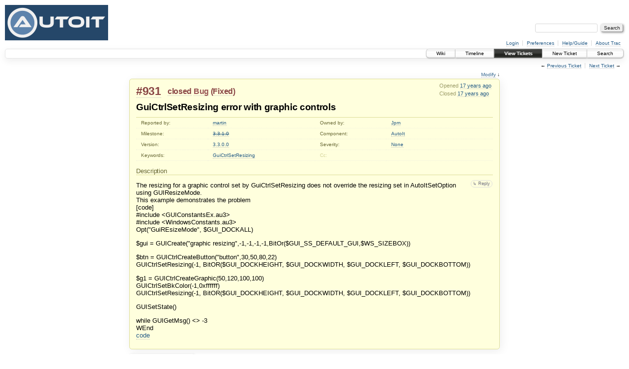

--- FILE ---
content_type: text/html;charset=utf-8
request_url: https://www.autoitscript.com/trac/autoit/ticket/931
body_size: 6105
content:
<!DOCTYPE html PUBLIC "-//W3C//DTD XHTML 1.0 Strict//EN" "http://www.w3.org/TR/xhtml1/DTD/xhtml1-strict.dtd">
<html xmlns="http://www.w3.org/1999/xhtml">
  
  

  
  <!-- Custom match templates go here -->


  <head>
    <title>
      #931 (GuiCtrlSetResizing error with graphic controls)
     – AutoIt
    </title>
      <meta http-equiv="Content-Type" content="text/html; charset=UTF-8" />
      <meta http-equiv="X-UA-Compatible" content="IE=edge" />
    <!--[if IE]><script type="text/javascript">
      if (/^#__msie303:/.test(window.location.hash))
        window.location.replace(window.location.hash.replace(/^#__msie303:/, '#'));
    </script><![endif]-->
        <link rel="search" href="/trac/autoit/search" />
        <link rel="prev" href="/trac/autoit/ticket/930" title="Ticket #930" />
        <link rel="last" href="/trac/autoit/ticket/4068" title="Ticket #4068" />
        <link rel="help" href="/trac/autoit/wiki/TracGuide" />
        <link rel="alternate" href="/trac/autoit/ticket/931?format=csv" type="text/csv" class="csv" title="Comma-delimited Text" /><link rel="alternate" href="/trac/autoit/ticket/931?format=tab" type="text/tab-separated-values" class="tab" title="Tab-delimited Text" /><link rel="alternate" href="/trac/autoit/ticket/931?format=rss" type="application/rss+xml" class="rss" title="RSS Feed" />
        <link rel="next" href="/trac/autoit/ticket/932" title="Ticket #932" />
        <link rel="start" href="/trac/autoit/wiki" />
        <link rel="stylesheet" href="/trac/autoit/chrome/common/css/trac.css" type="text/css" /><link rel="stylesheet" href="/trac/autoit/chrome/common/css/ticket.css" type="text/css" /><link rel="stylesheet" href="/trac/autoit/chrome/ticketguidelinesplugin/main.css" type="text/css" />
        <link rel="first" href="/trac/autoit/ticket/2" title="Ticket #2" />
        <link rel="shortcut icon" href="/favicon.ico" type="image/x-icon" />
        <link rel="icon" href="/favicon.ico" type="image/x-icon" />
    <style id="trac-noscript" type="text/css">.trac-noscript { display: none !important }</style>
      <link type="application/opensearchdescription+xml" rel="search" href="/trac/autoit/search/opensearch" title="Search AutoIt" />
    <script type="text/javascript">
      var auto_preview_timeout=2.0;
      var form_token="d779bac6d1c4ad83cca09f81";
      var comments_prefs={"comments_only":"false","comments_order":"oldest"};
    </script>
      <script type="text/javascript" charset="utf-8" src="/trac/autoit/chrome/common/js/jquery.js"></script>
      <script type="text/javascript" charset="utf-8" src="/trac/autoit/chrome/common/js/babel.js"></script>
      <script type="text/javascript" charset="utf-8" src="/trac/autoit/chrome/common/js/trac.js"></script>
      <script type="text/javascript" charset="utf-8" src="/trac/autoit/chrome/common/js/search.js"></script>
      <script type="text/javascript" charset="utf-8" src="/trac/autoit/chrome/common/js/folding.js"></script>
      <script type="text/javascript" charset="utf-8" src="/trac/autoit/chrome/common/js/wikitoolbar.js"></script>
      <script type="text/javascript" charset="utf-8" src="/trac/autoit/chrome/common/js/resizer.js"></script>
      <script type="text/javascript" charset="utf-8" src="/trac/autoit/chrome/common/js/auto_preview.js"></script>
    <script type="text/javascript">
      jQuery("#trac-noscript").remove();
      jQuery(document).ready(function($) {
        $(".trac-autofocus").focus();
        $(".trac-target-new").attr("target", "_blank");
        setTimeout(function() { $(".trac-scroll").scrollToTop() }, 1);
        $(".trac-disable-on-submit").disableOnSubmit();
      });
    </script>
    <script type="text/javascript" src="/trac/autoit/chrome/common/js/threaded_comments.js"></script>
    <script type="text/javascript">
      jQuery(document).ready(function($) {
        $("div.description").find("h1,h2,h3,h4,h5,h6").addAnchor(_("Link to this section"));
        $(".foldable").enableFolding(false, true);
      /*<![CDATA[*/
        $("#attachments").toggleClass("collapsed");
        $("#trac-up-attachments").click(function () {
          $("#attachments").removeClass("collapsed");
          return true;
        });
        $("#modify").parent().toggleClass("collapsed");
        $(".trac-topnav a").click(function() { $("#modify").parent().removeClass("collapsed"); });
        /* only enable control elements for the currently selected action */
        var actions = $("#action input[name='action']");
        function updateActionFields() {
          actions.each(function () {
            $(this).siblings().find("*[id]").enable($(this).checked());
            $(this).siblings().filter("*[id]").enable($(this).checked());
          });
        }
        actions.click(updateActionFields);
        updateActionFields();
        function setRevertHandler() {
          $("button.trac-revert").click(function() {
            var div = $("div", this);
            var field_name = div[0].id.substr(7);
            var field_value = div.text();
            var input = $("#propertyform *[name=field_" + field_name + "]");
            if (input.length > 0) {
              if (input.filter("input[type=radio]").length > 0) {
                input.val([field_value]);
              } else if (input.filter("input[type=checkbox]").length > 0) {
                input.val(field_value == "1" ? [field_value] : []);
              } else {
                input.val(field_value);
              }
            } else { // Special case for CC checkbox
              input = $("#propertyform input[name=cc_update]").val([]);
            }
            input.change();
            $(this).closest("li").remove();
            return false;
          });
        }
        setRevertHandler();
        var comment_focused = false;
        $("#comment").focus(function() { comment_focused = true; })
                     .blur(function() { comment_focused = false; });
        $("#propertyform").autoSubmit({preview: '1'}, function(data, reply) {
          var items = $(reply);
          // Update ticket box
          $("#ticket").replaceWith(items.filter('#ticket'));
          // Update changelog with original order
          $("#changelog").replaceWith(items.filter("#changelog"));
          // Reorder comments
          applyCommentsOrder(
            $('#prefs input[name="trac-comments-order"]:checked').val());
          // Show warning
          var new_changes = $("#changelog .trac-new");
          $("#trac-edit-warning").toggle(new_changes.length != 0);
          if (new_changes.length != 0)
            $("#changelog").parent().show().removeClass("collapsed");
          // Update view time
          $("#propertyform input[name='view_time']").replaceWith(items.filter("input[name='view_time']"));
          // Update preview
          var preview = $("#ticketchange").html(items.filter('#preview').children());
          var show_preview = preview.children().length != 0;
          $("#ticketchange").toggle(show_preview);
          setRevertHandler();
          // Collapse property form if comment editor has focus
          if (show_preview && comment_focused)
            $("#modify").parent().addClass("collapsed");
          // Execute scripts to load stylesheets
          items.filter("script").appendTo("head");
        }, "#ticketchange .trac-loading");
        $("#trac-comment-editor").autoSubmit({preview_comment: '1'}, function(data, reply) {
          var comment = $("#trac-comment-editor").next("div.comment").html(reply);
          comment.toggle(comment.children().length != 0);
        }, "#changelog .trac-loading");
        /*]]>*/
      });
    </script>
  </head>
  <body>
    <div id="banner">
      <div id="header">
        <a id="logo" href="https://www.autoitscript.com/forum/"><img src="https://www.autoitscript.com/images/logo_autoit_back_210x72@2x.png" alt="AutoIt Logo" height="72" width="210" /></a>
      </div>
      <form id="search" action="/trac/autoit/search" method="get">
        <div>
          <label for="proj-search">Search:</label>
          <input type="text" id="proj-search" name="q" size="18" value="" />
          <input type="submit" value="Search" />
        </div>
      </form>
      <div id="metanav" class="nav">
    <ul>
      <li class="first"><a href="/trac/autoit/login">Login</a></li><li><a href="/trac/autoit/prefs">Preferences</a></li><li><a href="/trac/autoit/wiki/TracGuide">Help/Guide</a></li><li class="last"><a href="/trac/autoit/about">About Trac</a></li>
    </ul>
  </div>
    </div>
    <div id="mainnav" class="nav">
    <ul>
      <li class="first"><a href="/trac/autoit/wiki">Wiki</a></li><li><a href="/trac/autoit/timeline">Timeline</a></li><li class="active"><a href="/trac/autoit/report">View Tickets</a></li><li><a href="/trac/autoit/newticket">New Ticket</a></li><li class="last"><a href="/trac/autoit/search">Search</a></li>
    </ul>
  </div>
    <div id="main">
      <div id="ctxtnav" class="nav">
        <h2>Context Navigation</h2>
        <ul>
          <li class="first"><span>&larr; <a class="prev" href="/trac/autoit/ticket/930" title="Ticket #930">Previous Ticket</a></span></li><li class="last"><span><a class="next" href="/trac/autoit/ticket/932" title="Ticket #932">Next Ticket</a> &rarr;</span></li>
        </ul>
        <hr />
      </div>
    <div id="content" class="ticket">
      <div class="trac-topnav">
        <a href="#modify" title="Go to the ticket editor">Modify</a> ↓
      </div>
        <div id="ticket" class="trac-content ">
  <div class="date">
    <p>Opened <a class="timeline" href="/trac/autoit/timeline?from=2009-04-26T10%3A39%3A23%2B01%3A00&amp;precision=second" title="See timeline at 04/26/09 10:39:23">17 years ago</a></p>
    <p>Closed <a class="timeline" href="/trac/autoit/timeline?from=2009-04-27T08%3A51%3A42%2B01%3A00&amp;precision=second" title="See timeline at 04/27/09 08:51:42">17 years ago</a></p>
  </div>
  <h2>
    <a href="/trac/autoit/ticket/931" class="trac-id">#931</a>
    <span class="trac-status">
      <a href="/trac/autoit/query?status=closed">closed</a>
    </span>
    <span class="trac-type">
      <a href="/trac/autoit/query?status=!closed&amp;type=Bug">Bug</a>
    </span>
    <span class="trac-resolution">
      (<a href="/trac/autoit/query?status=closed&amp;resolution=Fixed">Fixed</a>)
    </span>
  </h2>
  <h1 id="trac-ticket-title" class="searchable">
    <span class="summary">GuiCtrlSetResizing error with graphic controls</span>
  </h1>
  <table class="properties">
    <tr>
      <th id="h_reporter">Reported by:</th>
      <td headers="h_reporter" class="searchable"><a href="/trac/autoit/query?status=!closed&amp;reporter=martin">martin</a></td>
      <th id="h_owner">Owned by:</th>
      <td headers="h_owner"><a href="/trac/autoit/query?status=!closed&amp;owner=Jpm">Jpm</a></td>
    </tr>
    <tr>
        <th id="h_milestone">
          Milestone:
        </th>
        <td headers="h_milestone">
              <a class="closed milestone" href="/trac/autoit/milestone/3.3.1.0" title="Completed 17 years ago (05/20/09 18:48:52)">3.3.1.0</a>
        </td>
        <th id="h_component">
          Component:
        </th>
        <td headers="h_component">
              <a href="/trac/autoit/query?status=!closed&amp;component=AutoIt">AutoIt</a>
        </td>
    </tr><tr>
        <th id="h_version">
          Version:
        </th>
        <td headers="h_version">
              <a href="/trac/autoit/query?status=!closed&amp;version=3.3.0.0">3.3.0.0</a>
        </td>
        <th id="h_severity">
          Severity:
        </th>
        <td headers="h_severity">
              <a href="/trac/autoit/query?status=!closed&amp;severity=None">None</a>
        </td>
    </tr><tr>
        <th id="h_keywords">
          Keywords:
        </th>
        <td headers="h_keywords" class="searchable">
              <a href="/trac/autoit/query?status=!closed&amp;keywords=~GuiCtrlSetResizing">GuiCtrlSetResizing</a>
        </td>
        <th id="h_cc" class="missing">
          Cc:
        </th>
        <td headers="h_cc" class="searchable">
        </td>
    </tr>
  </table>
  <div class="description">
    <h3 id="comment:description">
      Description
    </h3>
    <form id="addreply" method="get" action="#comment">
      <div class="inlinebuttons">
        <input type="hidden" name="replyto" value="description" />
        <input type="submit" name="reply" value="↳ Reply" title="Reply, quoting this description" />
      </div>
    </form>
    <div class="searchable">
      <p>
The resizing for a graphic control set by GuiCtrlSetResizing does not override the resizing set in AutoItSetOption using GUIResizeMode.<br />
This example demonstrates the problem<br />
[code]<br />
#include &lt;GUIConstantsEx.au3&gt;<br />
#include &lt;WindowsConstants.au3&gt;<br />
Opt("GuiREsizeMode", $GUI_DOCKALL)<br />
</p>
<p>
$gui = GUICreate("graphic resizing",-1,-1,-1,-1,BitOr($GUI_SS_DEFAULT_GUI,$WS_SIZEBOX))<br />
</p>
<p>
$btn = GUICtrlCreateButton("button",30,50,80,22)<br />
GUICtrlSetResizing(-1, BitOR($GUI_DOCKHEIGHT, $GUI_DOCKWIDTH, $GUI_DOCKLEFT, $GUI_DOCKBOTTOM))<br />
</p>
<p>
$g1 = GUICtrlCreateGraphic(50,120,100,100)<br />
GUICtrlSetBkColor(-1,0xffffff)<br />
GUICtrlSetResizing(-1, BitOR($GUI_DOCKHEIGHT, $GUI_DOCKWIDTH, $GUI_DOCKLEFT, $GUI_DOCKBOTTOM))<br />
</p>
<p>
GUISetState()<br />
</p>
<p>
while GUIGetMsg() &lt;&gt; -3<br />
WEnd<br />
<a href="/trac/autoit/code">code</a><br />
</p>

    </div>
  </div>
</div>
          
    <div id="attachments">
        <h3 class="foldable">Attachments <span class="trac-count">(0)</span></h3>
        <div class="attachments">
          <form method="get" action="/trac/autoit/attachment/ticket/931/" id="attachfile">
  <div>
    <input type="hidden" name="action" value="new" />
    <input type="submit" id="attachfilebutton" value="Attach file" />
  </div>
</form>
        </div>
    </div>

        <div>
          <div class="trac-noscript" style="position: relative">
            <form id="prefs" method="get" action="/trac/autoit/prefs" style="position: absolute; right: 0">
              <div id="trac-comments-order">
                <input type="radio" id="trac-comments-oldest" name="trac-comments-order" value="oldest" checked="checked" />
                <label for="trac-comments-oldest">Oldest first</label>
                <input type="radio" id="trac-comments-newest" name="trac-comments-order" value="newest" />
                <label for="trac-comments-newest">Newest first</label>
                <span id="trac-threaded-toggle" style="display: none">
                  <input type="radio" id="trac-comments-threaded" name="trac-comments-order" value="threaded" />
                  <label for="trac-comments-threaded">Threaded</label>
                </span>
              </div>
              <div>
                <input id="trac-comments-only-toggle" type="checkbox" />
                <label for="trac-comments-only-toggle">Comments only</label>
              </div>
            </form>
          </div>
          <h3 class="foldable">Change History <span class="trac-count">(1)</span></h3>
          <div id="changelog">
              <div class="change" id="trac-change-1-1240818702000000">
                
  <h3 class="change">
    <span class="threading">
      <span id="comment:1" class="cnum">
    <a href="#comment:1">comment:1</a>
  </span>
    </span>
        Changed <a class="timeline" href="/trac/autoit/timeline?from=2009-04-27T08%3A51%3A42%2B01%3A00&amp;precision=second" title="See timeline at 04/27/09 08:51:42">17 years ago</a> by Jpm
  </h3>
  <div class="trac-ticket-buttons">
    <form id="reply-to-comment-1" method="get" action="#comment">
      <div class="inlinebuttons">
        <input type="hidden" name="replyto" value="1" />
        <input type="submit" value="↳ Reply" title="Reply to comment 1" />
      </div>
    </form>
  </div>
  <ul class="changes">
    <li class="trac-field-milestone">
      <strong class="trac-field-milestone">Milestone</strong>
        set to <em>3.3.1.0</em>
    </li><li class="trac-field-owner">
      <strong class="trac-field-owner">Owner</strong>
        set to <em>Jpm</em>
    </li><li class="trac-field-resolution">
      <strong class="trac-field-resolution">Resolution</strong>
        set to <em>Fixed</em>
    </li><li class="trac-field-status">
      <strong class="trac-field-status">Status</strong>
        changed from <em>new</em> to <em>closed</em>
    </li>
  </ul>
    <div class="comment searchable">
      <p>
Fixed in version: 3.3.1.0<br />
</p>

    </div>

              </div>
          </div>
        </div>
      <div class="ticket-guidelines"><h3 id="Guidelinesforpostingcomments:">Guidelines for posting comments:</h3>
<ul><li>You cannot re-open a ticket but you may still leave a comment if you have additional information to add.
</li><li>In-depth discussions should take place on the <a class="ext-link" href="http://www.autoitscript.com/forum"><span class="icon">​</span>forum</a>.
</li></ul><p>
For more information see the full version of the ticket guidelines <a class="wiki" href="/trac/autoit/wiki/WikiStart">here</a>.
</p>
</div><form method="post" id="propertyform" action="/trac/autoit/ticket/931#trac-add-comment"><div><input type="hidden" name="__FORM_TOKEN" value="d779bac6d1c4ad83cca09f81" /></div>
        <div id="trac-add-comment" class="field">
          <h3 class="foldable" id="edit">Add Comment</h3>
          <div>
            <div id="trac-edit-warning" class="warning system-message" style="display: none">This ticket has been modified since you started editing. You should review the
              <em class="trac-new">other modifications</em> which have been appended above,
              and any <em class="trac-conflict">conflicts</em> shown in the preview below.
              You can nevertheless proceed and submit your changes if you wish so.</div>
            <fieldset>
              <label for="comment">You may use
                <a tabindex="42" href="/trac/autoit/wiki/WikiFormatting">WikiFormatting</a>
                here.</label>
              <textarea id="comment" name="comment" class="wikitext trac-fullwidth trac-resizable" rows="10" cols="78">
</textarea>
            </fieldset>
          </div>
        </div>
        <div>
          <h3 class="foldable">Modify Ticket</h3>
          <div id="modify">
                <fieldset id="action">
                  <legend>Action</legend>
                  <div>
                      <input type="radio" id="action_leave" name="action" value="leave" checked="checked" />
                      <label for="action_leave">leave</label>
                      as closed
                      <span class="hint">The owner will remain Jpm.</span>
                  </div>
                </fieldset>
          </div>
        </div>
        <div id="ticketchange" class="ticketdraft" style="display: none">
          
  <h3 class="change">
    <span class="threading">
    </span>
        Changed by anonymous
    <span class="trac-loading"></span>
  </h3>
  <div class="trac-ticket-buttons">
  </div>

        </div>
        <div class="field">
          <fieldset>
            <legend>Author</legend>
            <table>
              <tr>
                <th>
                  <label for="author">Your email or username:</label><br />
                </th>
                <td>
                  <input type="text" id="author" name="author" size="40" value="anonymous" />
                  <br />
                </td>
              </tr>
            </table>
            <p class="hint">
              E-mail address and user name can be saved in the <a href="/trac/autoit/prefs" class="trac-target-new">Preferences</a>.
            </p>
          </fieldset>
        </div>
        <div class="trac-nav">
          <a href="#attachments" id="trac-up-attachments" title="Go to the list of attachments">Attachments</a> ↑
          <a href="#content" id="trac-up-view" title="View the ticket description">Description</a> ↑
        </div>
        <div class="buttons">
            <input type="hidden" name="start_time" value="1240818702000000" />
            <input type="hidden" name="view_time" value="1240818702000000" />
            <input type="hidden" name="replyto" />
          <input type="submit" name="preview" value="Preview" /> 
          <input type="submit" name="submit" value="Submit changes" class="trac-disable-on-submit" />
        </div>
      </form>
      <div id="help"><strong>Note:</strong> See
        <a href="/trac/autoit/wiki/TracTickets">TracTickets</a> for help on using
        tickets.</div>
    </div>
    <div id="altlinks">
      <h3>Download in other formats:</h3>
      <ul>
        <li class="first">
          <a rel="nofollow" href="/trac/autoit/ticket/931?format=csv" class="csv">Comma-delimited Text</a>
        </li><li>
          <a rel="nofollow" href="/trac/autoit/ticket/931?format=tab" class="tab">Tab-delimited Text</a>
        </li><li class="last">
          <a rel="nofollow" href="/trac/autoit/ticket/931?format=rss" class="rss">RSS Feed</a>
        </li>
      </ul>
    </div>
    </div>
    <div id="footer" lang="en" xml:lang="en"><hr />
      <a id="tracpowered" href="http://trac.edgewall.org/"><img src="/trac/autoit/chrome/common/trac_logo_mini.png" height="30" width="107" alt="Trac Powered" /></a>
      <p class="left">Powered by <a href="/trac/autoit/about"><strong>Trac 1.0.11</strong></a><br />
        By <a href="http://www.edgewall.org/">Edgewall Software</a>.</p>
      <p class="right">Visit the Trac open source project at<br /><a href="http://trac.edgewall.org/">http://trac.edgewall.org/</a></p>
    </div>
  </body>
</html>